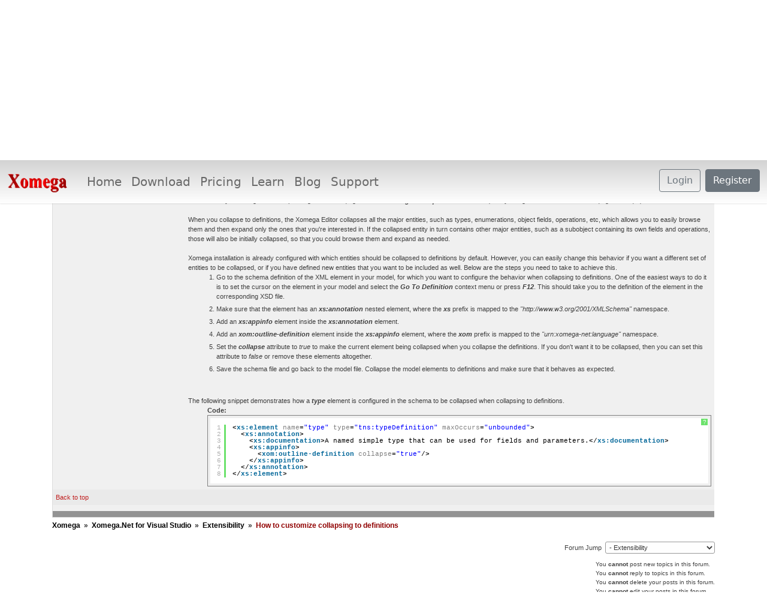

--- FILE ---
content_type: text/html; charset=utf-8
request_url: https://www.xomega.net/Forum/Forum?g=posts&m=95&find=unread
body_size: 17882
content:


<!DOCTYPE html>
<html xmlns="http://www.w3.org/1999/xhtml" class="h-100">
<head><title>
	How to customize collapsing to definitions - Extensibility - Xomega - Xomega.Net Forum
</title><link rel="shortcut icon" href="../images/Xomega.ico" />

  <!-- Google Tag Manager -->
  <script>(function (w, d, s, l, i) {
      w[l] = w[l] || []; w[l].push({
        'gtm.start':
          new Date().getTime(), event: 'gtm.js'
      }); var f = d.getElementsByTagName(s)[0],
        j = d.createElement(s), dl = l != 'dataLayer' ? '&l=' + l : ''; j.async = true; j.src =
          'https://www.googletagmanager.com/gtm.js?id=' + i + dl; f.parentNode.insertBefore(j, f);
    })(window, document, 'script', 'dataLayer', 'GTM-M48HDZN');</script>
  <!-- End Google Tag Manager -->

  <!-- CSS only -->
  <link href="https://cdn.jsdelivr.net/npm/bootstrap@5.1.3/dist/css/bootstrap.min.css" rel="stylesheet" integrity="sha384-1BmE4kWBq78iYhFldvKuhfTAU6auU8tT94WrHftjDbrCEXSU1oBoqyl2QvZ6jIW3" crossorigin="anonymous" /><link href="https://cdn.jsdelivr.net/npm/bootstrap-icons@1.6.1/font/bootstrap-icons.css" rel="stylesheet" />

  <!-- JavaScript Bundle with Popper -->
  <script src="https://cdn.jsdelivr.net/npm/bootstrap@5.1.3/dist/js/bootstrap.bundle.min.js" 
    integrity="sha384-ka7Sk0Gln4gmtz2MlQnikT1wXgYsOg+OMhuP+IlRH9sENBO0LRn5q+8nbTov4+1p" crossorigin="anonymous"></script>
  
  <link rel="Stylesheet" type="text/css" media="screen" href="../css/Xomega.css" />
  <script type="text/javascript" src="/Scripts/util.js"></script>

  <link rel="preconnect" href="https://fonts.googleapis.com" /><link rel="preconnect" href="https://fonts.gstatic.com" crossorigin="" /><link href="https://fonts.googleapis.com/css2?family=Roboto:wght@500&amp;display=swap" rel="stylesheet" />
  <style type="text/css">
.spoilerbox
      {
      margin: 5px;
      padding: 4px;
      background-color: #eeeeee;
      border: solid 1px #808080;
      color: #000000;
      }
.yafnet .userLinkContainer
{
    background: url(resources/icons/user.png) #fff no-repeat 4px 50%;
    border: 1px solid #eee;
    padding: 4px 2px 4px 25px;
    margin: 3px;
    font-size: 80%;
    font-weight: bold;    
    background-color: #fff;
    -webkit-border-radius: 4px;
	-moz-border-radius: 4px;
	border-radius: 4px;	    
}

.yafnet .userLinkContainer:hover
{
    border: 1px solid #ddd;
    background-color: #eee;
}
</style><meta name="description" content="How to customize collapsing to definitions: One of the challenges of working with medium and large XML model files is ability to quickly browse the structure of the model and then drill in to view and edit details of a specific model element. Xomega Editor extends the standard XML editor to support..." /><meta name="keywords" content="ability,achieve,allows,already,altogether,associated,attribute,behaves,behavior,being,below,browse,challenges,change,collapse,collapsed,collapses,collapsing,configure,configured,containing,contains,context,corresponding,ctrl+mo,current,cursor,custom,default,defined,definition,definitions,demonstrates,details,different,drill,easiest,easily,editor,element,elements,entities,entity,enumerations,expand,expected,extends,false,feature,fields" /><script type="text/javascript" src="/Forum/resources/js/jquery-1.5.1.min.js"></script><style type="text/css">#simplemodal-overlay {background-color:#000;}</style><link href="/forum/resources/css/jquery.yafmodaldialog.css" rel="stylesheet" type="text/css" /><link href="/Forum/resources/css/forum.css" rel="stylesheet" type="text/css" /><link href="/Forum/Themes/soclean/theme.css" rel="stylesheet" type="text/css" /><link href="/forum/resources/css/jquery.ceebox.css" rel="stylesheet" type="text/css" /><link href="/forum/resources/css/jquery.syntaxhighligher.css" rel="stylesheet" type="text/css" /></head>
<body class="h-100">
  <!-- Google Tag Manager (noscript) -->
  <noscript><iframe src="https://www.googletagmanager.com/ns.html?id=GTM-M48HDZN"
  height="0" width="0" style="display:none;visibility:hidden"></iframe></noscript>
  <!-- End Google Tag Manager (noscript) -->

  <form method="post" action="./Forum?g=posts&amp;m=95&amp;find=unread" id="aspnetForm" class="h-100">
<div class="aspNetHidden">
<input type="hidden" name="__EVENTTARGET" id="__EVENTTARGET" value="" />
<input type="hidden" name="__EVENTARGUMENT" id="__EVENTARGUMENT" value="" />
<input type="hidden" name="__VIEWSTATE" id="__VIEWSTATE" value="nFmxVigeUXvsXr6bA9C2QbE6VTaeJ946a+GEtKfpGLJcBlUy9BkrJyaQiz17w8y8VeABMETAakxIRQKtqw+at58urjBUvI7bFvH6Sk0UqroH4Q9ww+w97ImgvKcvV2gOpC/XTb6Xjreox6/FHhbiQ6JB0HgeSh3ftAjf/H8g+y5e12J2xJWXKPhTBYjd8fmMHyxyE4nKi83UNSgFcUSQ0O3qHULwCs2wsYIrMueeJmwyP/wnXaJCVYYU2FpvP6cRPF4IK/WbNtgoe80lBTRRqDXTr9NguuiSO7eu/NrZgoHvdbprBrjg9iWMoGKfU+/mwC553yoz7JGGgZKe7OtjFMR5wH2HBCEO5XxGZoPfoFvAdkK9NEwpzP8XXEbPPVBxbZwrJP5GXg0s8bAeQB2r462ldu+XibpFHkauUwEfnmnkynjbiG0zfEH+3/n6s04YPhuoO9vr9UJKPOUliNu4vg691daMyykoiMmKvLjaszVdPei4nj8+IGKZxj2UFRNIPWge6eC/VQs1fycAdWGiLr5kerwGxmD2ZPgbl+V0INCuRhNccs6yKVeNwYyFi+PDENkiaXFb7ty/UfnGtXEfWA/o6deLaDajcznXG9RqrB9iwHimMZTCVjvjpVkqBMlkfDuredBryqv8DKAzz9pg6qB5/mn4UiQeHvr+WQyG2Dp+oO+6dpKJy+angl9pJPo37+fpD2wSph5ChuotH+UOGgbWxFoik6SBWrRuwp3daZN4KVtU65eMad8BhvXZ0nZpRJa6oANUPSwuGiSxOrk6rHRv/GlGj3Y4+SbDmHp9QDaGo/TtDKD5qoWtBPNES4GZAcDkmx3Hdy5KYClbXTv/UTISdf8F6X8uA/kEAzmVOupwkLlgmNpgFU+AY1UjKeoQfGr4FRNtdZedsMZr/Te1PWmbNh2g7QM5K0iqHZgTKCRHAelc2aDhIhIyctzcYe//E59zKXhHHuBUUw8iCwRZ27oh+GFe2HpkHi3Ldq2wvCg8c0UbX/FG6/55swkiS56qDHc2HIoM4mIt97LYIvv0tpK9wIwFgCoQqt+JMhvO8krskMMQGwCiq7795gM/T14x56vNXGqkZRbnbBguf5ff6IPnfCxNMtPia62qJDQuui2FHyJwPq09GtnZQ1MoXBPhbY+dw6u5caHTiJCzJceA2qv2J2Pw797uPDlySHZmldNrk0kujnnaC793X5gyUvkjnZWlcVCehbZIn0dzSnHf6RsnBET9258zmNBYaJXWAXjyL5zdvEyPZSOjs+62bLdmhtR/f6GDvaXbatgl7Z6klAQ7JOSeXVln1ypiddhox46FtSAemfx174BYFgWBvQ6niJXuhwajk8AiXtaqEkKItLfSyIG88dfdsyVx7qGzjT46Y1erCg3slG/rCpXbpYweR9BjabKr/iWtqrsKGRuPyW7gW5sCfdge9OU83KReKZyLPKiiq3DSCJjVe/2xajRTFufDaCRJdYVPpYj9s472YBrdRiEks0kDdBL2VCVGIej2IKuDzxpFXyQbzYqgNNA5ULl8CKsiU+Z3juH910lhoZw/gQHtOXj68/iIfohKep8mNrUcJmLobOhPk0tySKUHSyUyluZUEitCi1ppDWJDJ0polyIhYs7Ej3iNs1/IgyLOMgGgSbTO87C8sMaHacpKUKaVY61aDsFPtDU/aB8nYSzp8K1fHHO1DGs+wRIJ2MiONWLVxxIBaf8VufPubGR0ZiZWsApiEzz2Zhc+2FEES3oQxiACbqyjFivbOET3gDHaQ4F+44pQUEg/xiksH7xo9qGO3sa8TNx6KzmFuMQ5PmYxx6kYyLFxpsIPc++eJLMw77nw0jvKWd+cv2Zrav3eDLsWJ8pcj2GU9zxHe9vXvCdPhTNfJQ9y2OYDngBnik3V3XsTC7l7mf5SKF/ofPQmtKgciSAHehpSxlzPn/dXpU86bizGza2hOzu9moD+ESQTma6/bi8pEAmiWqJXqvBZfCE9W9mpmc9B1G13xE2EOJxdJPX7oC0G+eahjoEQ5i5uxJWMa6mH/bNzx3GeJ5shVoXtV3pTQELL7Up/E+vDvyn7/1LtznkmaLF3BKueeApJ8zZMSZce9n2lRAnXqDmc/gW5hUlfGY6Q0CU/TXzp+x/mQaOMc+liL7upPns5ceqPh8cmNOav/uyn54cML0j5G6G2E5se5FSi+d+OBZD4lm6BYGHdRS7W5HVdre/v90q/F91RP0/UAw3dIX3lXaHDiyPH/+GRtahzafVXOt4F0Sbq0879ad8xnJ3g7T4UkV2Q8NUsbfXa2RBYEW5vQ02stmro3vsFatTETlB/zCDDpBUdwiUZcYXQvh0eBO58rriJNXbljup2ywolb0EYP7oBAS/0usVCDcMGjbHcD+qT12lWbI5aIREQPNND2lUYbZGgHtiqYoIFxs7PlY4blqKgZzrNNzGc0bLLP/eWMts0KpCfnkwXJA+9ufHzlImXR10fRDsqAePE6+5t89YGkwsYmee8boI8cTmybKb+F8gUfrzW1u6dwL8CaOkDg7TTUD/SFSMMWWlgKunOfvORo/Ono4HM9Fj88n3QWM2LwWaOMRA+cfbJ+Aa/67G6s6BgkdhgLErZf96SQLu0coW8Lna5/trpXMtD8a7p7g7QWm66wUFADGoeeIqXVlIhpz1RemEnpnE1SeletK29T/fn58jkXTPB3jj96XgcuNlxglQtjgX9IuBb8JkTG6xzhSNmbTcKf38lAKOzJwAFbNRUnwmyqynIUx3B5otwFLyjcgSdylGHKAR/+wTp5C2Z2TQAIxbLUqzhSYLGvRWHGqTldHVVKkY95owKe1o5fOjVSvbJOurZV09ZpY4tb0DdTJQfV51f08ZRmoRgGws5gjz5RauCTNHegC8kXgMEM1+NVZj4Awt8JifhcEU1BriOnw6KPY2IMH8RN7+Hb/l+Ers3TzoqfYN7nlJCN11hjgSwgH8yhc9QzBPazSdCgPvgjpiB+RS7n6Pwn3DfEtx9RkByBgiI88lHDGHS9MQk2dD9ZKsKxQ4lKcV4mwoH8zUhuoSHSRqH8YNbbfWAVitwMY7tGp208G6Nsj64PW2du86YSNv/[base64]/l23EXFzv1en/LFpKmzJ+gme5PFerchjhAoT7+muTs4y/qhg/PjMboYbKdBw8jsoACGClSMAERJDP04lU7UN+7RVmKfjb1yWtN/JuQbTXt9AoZL8TLiQYXj9sxQPTx8DSU4QPtH1OBTbGiLsnt9pPdbcZCr2lIbyVPs6nekYQjfe8IeBgHERfU2CbEeu4lKYH8TuXkWr6u/[base64]/MV8eNG2HGT/EmZ1V/jfp1cgR+4G9a2NcIhEcalS09S6p130xmlc1DMAeeyA8tXvUjPxKhmZHs/coHuiBQ1CH8qcVTKwTQfHBKwxxFcmJSMug2fuSzz4S0gD119hii84MfUSaIjbErRYdgwnh7Xh5SKLBehtftS6xs2jmFwmqkpZJR6TBChOlf0TlY1E4Pnzt6LLzRqLbERMwk7Q34x/z4R8FQa11h7XYF7XH6BWIxKf9OopmWsHVCcTHUd9bVGdzuLl4hHlxBN2IE9mD9m+BGCKb/KcuizScSnE6KH2gPTrJhLh+GD2Jhl3EfGRPjlzrLm6saotRCTMkdnNTn2AZ6UgexRa1PdNPG5ydMBFEmdwJN2rCx7lNw48Rs37Ac3eJMcyGYqn2W0+/UPpLxlRHb964eaSS8aEOqc3nDw/Or8jmVqw33w8rkfZWYNur91wUwkkqZPPlNbFXUIFYbVfJ+cuTSXUijfSvNEU5XjE/sHHcf94FEQHpROk5fu/daTnDlfOOMPH1BJ73JesDCkYTfV7xx6Yh4svf93aQpsiqCD8p7swgD5Zkz0pRgTla42OeFPrYPwRfh4VNviNABsvXp6uIySnJzwKLShhKTyjWv/x77lPY0kVOE+EFzoXl1WmyHWxoiPlB6YU9rgGCarUMUxueA8FUpdHqVcLBR4bvdX2kea2rKXC7gtZUpNoRdb+TREOSqJ1l6QhHFfd19wzmuJJgipENzptdLFKaLYNBhUsLOt6ZHlJ1INDQYxGJ8czsYyk7l4uhRLwmQNumgz/kvcS1IT9rG4U9m2gjPdJX6TnYhUFQu+SZiqcRs2997yr7zW9qH7n1rYmBWWoQk/F2R32v8j3Kspvw6sDDsRGIc3NV5XkriqkRFDzjBx4pGwyuiQMOEu6HM4dQpA1GMt+E7SnP1YiCS/a/htTNkdDmWMv5OAdVrDxE3fURxjn/4tP3oHqX/mMtfvkbZQzOEOu0RuAQT/V0orDjojuPUREHFukgbbMOTASyigGGd8ozJVyT2oymjs080i5rejrcq36Z0RNkqYxcsgETKbVItlFAcQDKOLW5m28TD5GV66V1BExCGgpxZegEgB+e22SYOChwA9Ou81YammkuOBxxuCGtfWCM5ZIIPzCzrrXnU6b5JnTm2kKNZ2Iw91yomXBjm/pavG8XPt41sYhxT510zAzSXRoC1q25OdVlsUep1+9UeJ73W85h7hHVkAC5EYcjS9zR5sKOXbkV9GMBpNKBZSKUuNkfZ/xdSpI/MmPOq7Po1k/XdTKPlu04rip6hi+HkJUJkOAk8BE3Kwa6k03gWpuit9j2GGGH6L4IuIA8S5Q7YlVZHmwlJF6ehhZAxNOg2tOQ0S07VyqxQ=" />
</div>

<script type="text/javascript">
//<![CDATA[
var theForm = document.forms['aspnetForm'];
if (!theForm) {
    theForm = document.aspnetForm;
}
function __doPostBack(eventTarget, eventArgument) {
    if (!theForm.onsubmit || (theForm.onsubmit() != false)) {
        theForm.__EVENTTARGET.value = eventTarget;
        theForm.__EVENTARGUMENT.value = eventArgument;
        theForm.submit();
    }
}
//]]>
</script>


<script src="/WebResource.axd?d=pynGkmcFUV13He1Qd6_TZP7uQgziNNK2BesOO_x8GcnML2UNSTDvjI8OAyUMVTuU-sJd-sUd8xmcrdD7EV6CYg2&amp;t=638285921964787378" type="text/javascript"></script>


<script src="/Forum/resources/js/yaf.js" type="text/javascript"></script>
<script type="text/javascript">
//<![CDATA[

function toggleSpoiler(btn, elid)
      {
      var el = document.getElementById(elid);
      if (el == null)
      return;
      if (el.style.display == '')
      {
      el.style.display = 'none';
      btn.value='Show Spoiler';
      }
      else
      {
      el.style.display = '';
      btn.value='Hide Spoiler';
      }
      }

jQuery.fn.getBox = function() {
  return {
    left: $(this).offset().left,
    top: $(this).offset().top,
    width: $(this).outerWidth(),
    height: $(this).outerHeight()
  };
};

var gotoForumSuppressClick = false;

openGotoPageClick = function(e) {
  return false;
};

openGotoPageForm = function(id) {
var labelBox = jQuery('#' + id).getBox();
var modalBox = jQuery('#ctl00_ctl00_main_main_forum_ctl03_Pager_GotoPageForm').getBox();
var gotoForm = jQuery('#ctl00_ctl00_main_main_forum_ctl03_Pager_GotoPageForm');

gotoForm.css({position:'absolute',zindex:999,top:labelBox.top+labelBox.height,left:labelBox.left});
gotoForm.fadeIn( 'slow', function() {
	jQuery('#ctl00_ctl00_main_main_forum_ctl03_Pager_GotoPageForm').bind('click', openGotoPageClick);  
	jQuery(document).bind('click', function(e) {
		jQuery('#ctl00_ctl00_main_main_forum_ctl03_Pager_GotoPageForm').hide();
		var fn = arguments.callee;
		jQuery(document).unbind('click', fn);
		jQuery('#ctl00_ctl00_main_main_forum_ctl03_Pager_GotoPageForm').unbind('click', openGotoPageClick);
	});
  jQuery('#ctl00_ctl00_main_main_forum_ctl03_Pager_GotoPageForm_GotoTextBox').focus();
});
};
//]]>
</script>

<script src="/Forum/resources/js/jquery.yafmodaldialog.js" type="text/javascript"></script>
<script type="text/javascript">
//<![CDATA[
function ShowPopupDialogNotificationctl00_ctl00_main_main_forum_YafForumPageErrorPopup1(newErrorStr) {
  if (newErrorStr != null && newErrorStr != "" && jQuery('#ctl00_ctl00_main_main_forum_YafPopupErrorMessageInner') != null) {
    jQuery('#ctl00_ctl00_main_main_forum_YafPopupErrorMessageInner').html(newErrorStr);
    jQuery().YafModalDialog.Show({Dialog : '#ctl00_ctl00_main_main_forum_YafForumPageErrorPopup1',ImagePath : '/Forum/resources/images/'});
  }
}//]]>
</script>

<script src="/Forum/resources/js/jquery.timeago.js" type="text/javascript"></script>
<script type="text/javascript">
//<![CDATA[

function toggleMessage(divId)
{
  jQuery('#' + divId).toggle();
}
//]]>
</script>

<script src="/Forum/resources/js/jquery.pagemethod.js" type="text/javascript"></script>
<script src="/Forum/resources/js/jquery.ceebox-min.js" type="text/javascript"></script>
<script type="text/javascript">
//<![CDATA[
jQuery(document).ready(function() { 
					jQuery('.ceebox').ceebox({titles:true});
			});//]]>
</script>

<script src="/Forum/resources/js/jquery.syntaxhighligher.js" type="text/javascript"></script>
<script type="text/javascript">
//<![CDATA[

  function yaf_SmartScroller_GetCoords()
  {
    var scrollX, scrollY;
    if (document.all)
    {
      if (!document.documentElement.scrollLeft)
        scrollX = document.body.scrollLeft;
      else
        scrollX = document.documentElement.scrollLeft;

      if (!document.documentElement.scrollTop)
        scrollY = document.body.scrollTop;
      else
        scrollY = document.documentElement.scrollTop;
    }
    else
    {
      scrollX = window.pageXOffset;
      scrollY = window.pageYOffset;
    }
	  jQuery('#ctl00_ctl00_main_main_forum_ctl03_scrollLeft').val( scrollX );
		jQuery('#ctl00_ctl00_main_main_forum_ctl03_scrollTop').val( scrollY );
  }

  function yaf_SmartScroller_Scroll()
  {
		var x = jQuery('#ctl00_ctl00_main_main_forum_ctl03_scrollLeft').val();
		var y = jQuery('#ctl00_ctl00_main_main_forum_ctl03_scrollTop').val();
		if (x || y) window.scrollTo(x,y);
  }

	function yaf_SmartScroller_Reset()
	{
	  jQuery('#ctl00_ctl00_main_main_forum_ctl03_scrollLeft').val( 0 );
		jQuery('#ctl00_ctl00_main_main_forum_ctl03_scrollTop').val( 0 );	
		// force change...
		window.scrollTo(0,0);
	}

	jQuery(window).bind('scroll', yaf_SmartScroller_GetCoords);
	jQuery(window).bind('click', yaf_SmartScroller_GetCoords);
	jQuery(window).bind('keypress', yaf_SmartScroller_GetCoords);
	jQuery(document).ready(yaf_SmartScroller_Scroll);
//]]>
</script>

<script src="/ScriptResource.axd?d=D9drwtSJ4hBA6O8UhT6CQh9Kg5zlFXytXVncJh30Cb-3iWep59S4FffYv8wOCCG_tOTnkETTHir5cg-Az9RuFNU9rbxacv82uJGk7nGzPNLwKjcHy2rxaS4t6YFjsle_7RJp78RE571HAzEZTnxojkAkBJynFOa0ktBng4gtxsA1&amp;t=13798092" type="text/javascript"></script>
<script type="text/javascript">
//<![CDATA[
if (typeof(Sys) === 'undefined') throw new Error('ASP.NET Ajax client-side framework failed to load.');
//]]>
</script>

<script src="/ScriptResource.axd?d=JnUc-DEDOM5KzzVKtsL1tSXCZPToG8DHqM5QSybKSKTHt2oaTad88eKZp8pTxeIoOi_b70R7434JT0Q7Xy32rMysQk1bqkJiZJ3Eo901avjeItlneNpzmR9hf9yDTp9zw8S7pmWRjVUd50u3dxEr9KOWBXKCaRCForQQ97uZnt198B-ttZaiaYHzqcHi--mZ0&amp;t=13798092" type="text/javascript"></script>
<div class="aspNetHidden">

	<input type="hidden" name="__VIEWSTATEGENERATOR" id="__VIEWSTATEGENERATOR" value="32D01D6E" />
	<input type="hidden" name="__EVENTVALIDATION" id="__EVENTVALIDATION" value="TyLTmGdCK0VmMIX2RtNEMOtK+PH3h3+DbqVbqMtxSGpYex8F+xyWoXN94xSIJYmaXeYzSmt/G3y1YEgltzzHOY3hN0KJ7/AF757T9O65TGaPtJZdJTKi1dhOxLE5lHn0gNOGzbLFLdywGYn+y6PcjhbhBF4hPSSfGvTiwFQY1aqmELy10ZJdmwOD/XWbNVwb4+Ywgnr65uPAD/OQIxdGXA==" />
</div>
    <div class="d-flex flex-column h-100">
      <header class="fixed-top">
      <nav class="navbar navbar-expand-lg navbar-light" style="background-image: linear-gradient(lightGray, white); box-shadow: 0 1px 2px 0 rgba(0, 0, 0, 0.1)">
        <div class="container-fluid">
          <a href="../" id="ctl00_ctl00_A1" class="navbar-brand">
            <img src="../images/Logo_Xomega.png" style="border-style:None;height:32px;margin-right: 8px" /></a>
          <button class="navbar-toggler" type="button" data-bs-toggle="collapse" data-bs-target="#navbarSupportedContent"
            aria-controls="navbarSupportedContent" aria-expanded="false" aria-label="Toggle navigation">
            <span class="navbar-toggler-icon"></span>
          </button>
          <div class="collapse navbar-collapse fs-5" id="navbarSupportedContent">
            <ul class="navbar-nav me-3 me-auto">
              <li class="nav-item col-6 col-md-auto">
                <a href="../" id="ctl00_ctl00_navHome" class="nav-link">Home</a>
              </li>
              <li class="nav-item col-6 col-md-auto">
                <a href="../product/download" id="ctl00_ctl00_navDownload" class="nav-link">Download</a>
              </li>
              <li class="nav-item col-6 col-md-auto">
                <a href="../product/pricing" id="ctl00_ctl00_navOrder" class="nav-link">Pricing</a>
              </li>
              <li class="nav-item col-6 col-md-auto">
                <a href="../docs" id="ctl00_ctl00_navDocs" class="nav-link">Learn</a>
              </li>
              <li class="nav-item col-6 col-md-auto">
                <a href="../docs/blog" id="ctl00_ctl00_navBlog" class="nav-link">Blog</a>
              </li>
              <li class="nav-item col-6 col-md-auto">
                <a href="../about/contactus" id="ctl00_ctl00_navContact" class="nav-link">Support</a>
              </li>
            </ul>
            
                <a id="ctl00_ctl00_HeadLoginView_lnkSignIn" class="btn btn-outline-secondary me-2 mb-1" href="/account/login?ReturnUrl=%2fForum%2fForum%3fg%3dposts%26m%3d95%26find%3dunread">Login</a>
                <a id="ctl00_ctl00_HeadLoginView_lnkRegister" class="btn btn-secondary mb-1" href="/account/register?ReturnUrl=%2fForum%2fForum%3fg%3dposts%26m%3d95%26find%3dunread">Register</a>
              
          </div>
        </div>
      </nav>
      </header>
      
  <main style="padding-top: 72px" class="d-flex flex-fill">
    
  <div class="container">
    
<div class="yafnet" id="ctl00_ctl00_main_main_forum"><div id="yafpage_posts">
<div id="yafheader">
    <div id="ctl00_ctl00_main_main_forum_ctl01_GuestUserMessage" class="guestUser">
	
       <span id="ctl00_ctl00_main_main_forum_ctl01_GuestMessage">Welcome Guest! To enable all features please </span>
    <a title="Login" href="/Forum/Forum.aspx?g=login&amp;amp;ReturnUrl=%2fForum%2fForum%3fg%3dposts%2526m%3d95%2526find%3dunread">Login</a><span>&nbsp;or&nbsp;</span><a href="/Forum/Forum.aspx?g=rules">Register</a><span>.</span>
</div>
   
    <div class="outerMenuContainer">
        
        
        <div class="menuContainer">
            <ul class="menuList">
                <li class="menuGeneral"><a title="Forum" href="/Forum/Forum.aspx?g=forum" target="_top">Forum</a></li><li class="menuGeneral"><a title="Active Topics" href="/Forum/Forum.aspx?g=mytopics" target="_top">Active Topics</a></li><li class="menuGeneral"><a title="Search" href="/Forum/Forum.aspx?g=search" target="_top">Search</a></li><li class="menuAccount"><a title="Login" rel="nofollow" href="/Forum/Forum.aspx?g=login&amp;amp;ReturnUrl=%2fForum%2fForum%3fg%3dposts%2526m%3d95%2526find%3dunread" target="_top">Login</a></li><li class="menuGeneral"><a title="Register" rel="nofollow" href="/Forum/Forum.aspx?g=rules" target="_top">Register</a></li>
            </ul>
            
            
        </div>
    </div>
    <div id="yafheaderEnd">
    </div>
</div>
<script type="text/javascript">
//<![CDATA[
Sys.WebForms.PageRequestManager._initialize('ctl00$ctl00$main$main$forum$YafScriptManager', 'aspnetForm', ['tctl00$ctl00$main$main$forum$ctl03$PopupMenuUpdatePanel',''], [], [], 90, 'ctl00$ctl00');
//]]>
</script>
<div id="ctl00_ctl00_main_main_forum_YafForumPageErrorPopup1" class="MessageBox">
<div class="modalHeader"><h3>Notification</h3></div><div style="float:left"><img src="/Forum/resources/icons/InfoBig.png" alt="Icon" style="padding:5px" /></div><div id="ctl00_ctl00_main_main_forum_YafPopupErrorMessageOuter" class="modalOuter"><span id="ctl00_ctl00_main_main_forum_YafPopupErrorMessageInner" class="modalInner">Error</span></div><hr /><div id="ctl00_ctl00_main_main_forum_YafModalFooter" class="modalFooter"><a id="ctl00_ctl00_main_main_forum_634edffd-a7db-4690-8b49-991425a9343a" class="StandardButton" onclick="jQuery(this).YafModalDialog.Close({ Dialog: &#39;#ctl00_ctl00_main_main_forum_YafForumPageErrorPopup1&#39; });" href="#">OK</a></div></div><div id="ctl00_ctl00_main_main_forum_ctl02_YafForumPageErrorPopup" class="MessageBox" style="display:none">
	
    <div class="modalHeader">
        <h3><span id="ctl00_ctl00_main_main_forum_ctl02_Header"></span></h3>
    </div>
    <div id="YafPopupErrorMessageOuter" class="modalOuter">
        <div style="float:left;">
            
        </div>
        <div id="YafPopupErrorMessageInner" class="modalInner">
            
        </div>
    </div>
    <div class="clear"></div>
    <hr />
    <div class="modalFooter">
        <input type="submit" name="ctl00$ctl00$main$main$forum$ctl02$OkButton" value="Ok" id="ctl00_ctl00_main_main_forum_ctl02_OkButton" class="StandardButtton" />
        
    </div>

</div><div id="ctl00_ctl00_main_main_forum_ctl03_PageLinks" class="yafPageLink">
<a href="/Forum/Forum.aspx?g=forum">Xomega</a>
<span class="linkSeperator">&nbsp;&#187;&nbsp;</span>
<a href="/Forum/Forum.aspx?g=forum&amp;c=2">Xomega.Net for Visual Studio</a>
<span class="linkSeperator">&nbsp;&#187;&nbsp;</span>
<a href="/Forum/Forum.aspx?g=topics&amp;f=8">Extensibility</a>
<span class="linkSeperator">&nbsp;&#187;&nbsp;</span>
<span class="currentPageLink">How to customize collapsing to definitions</span>
</div>


<a id="top"  name="top"></a>
<table class="command" width="100%">
    <tr>
        <td align="left">
            
        </td>
        <td>
            <span id="dvFavorite1">
                
            </span>        
            
            
            
            
            
            
        </td>
    </tr>
</table>
<table class="content postHeader" width="100%">
    <tr class="postTitle">
        <td class="header1">
            <div class="leftItem">
                <span id="ctl00_ctl00_main_main_forum_ctl03_TopicTitle">How to customize collapsing to definitions</span>
            </div>
            <div class="rightItem">
                <a id="ctl00_ctl00_main_main_forum_ctl03_OptionsLink" class="PopMenuLink" onclick="yaf_popit(&#39;ctl00_ctl00_main_main_forum_ctl03_OptionsMenu&#39;)" onmouseover="yaf_mouseover(&#39;ctl00_ctl00_main_main_forum_ctl03_OptionsMenu&#39;)">Options</a>
                <a id="ctl00_ctl00_main_main_forum_ctl03_ViewLink" class="PopMenuLink" onclick="yaf_popit(&#39;ctl00_ctl00_main_main_forum_ctl03_ViewMenu&#39;)" onmouseover="yaf_mouseover(&#39;ctl00_ctl00_main_main_forum_ctl03_ViewMenu&#39;)">View</a>
            </div>
        </td>
    </tr>
    <tr class="header2">
        <td class="header2links">
            <a id="ctl00_ctl00_main_main_forum_ctl03_PrevTopic" class="PrevTopicLink" href="javascript:__doPostBack(&#39;ctl00$ctl00$main$main$forum$ctl03$PrevTopic&#39;,&#39;&#39;)">Previous Topic</a>
            <a id="ctl00_ctl00_main_main_forum_ctl03_NextTopic" class="NextTopicLink" href="javascript:__doPostBack(&#39;ctl00$ctl00$main$main$forum$ctl03$NextTopic&#39;,&#39;&#39;)">Next Topic</a>
            
        </td>
    </tr>
</table>

        <table class="content postContainer" width="100%">
            
            
<tr class="postheader">		
    
    <td id="ctl00_ctl00_main_main_forum_ctl03_MessageList_ctl00_DisplayPost1_NameCell" width="140" class="postUser" colspan="2">
        <a name="post95" /><b>						
            <a title="View profile" id="ctl00_ctl00_main_main_forum_ctl03_MessageList_ctl00_DisplayPost1_UserProfileLink" onclick="yaf_popit('ctl00_ctl00_main_main_forum_ctl03_MessageList_ctl00_DisplayPost1_PopMenu1')" onmouseover="yaf_mouseover('ctl00_ctl00_main_main_forum_ctl03_MessageList_ctl00_DisplayPost1_PopMenu1')" class="UserPopMenuLink">xomega</a>
            
            
        </b>
        <div class="Irkoo" style="float:right">
            
        </div>
    </td>

    <td width="80%" class="postPosted" colspan='2'>
        <div class="leftItem postedLeft">        
            <strong><a href='/Forum/Forum.aspx?g=posts&amp;m=95#post95'>
                #1</a>
                Posted
                :</strong>
            <abbr class="timeago" title="2012-10-31T04:19:57Z">Tuesday, October 30, 2012 6:19:57 PM(UTC)</abbr>

            </div>
        <div class="rightItem postedRight">
            <span id="dvThankBox95">
                
            </span>        
            
            
            
            
            
            
        </div>
                
    </td>
</tr>
<tr class="post">
    <td valign="top" height="100" class="UserBox" colspan='2'>
        <div class="yafUserBox" id="ctl00_ctl00_main_main_forum_ctl03_MessageList_ctl00_DisplayPost1_UserBox1">
<div class="section"><a href="/Forum/Forum.aspx?g=profile&u=2" title="xomega"><img class="avatarimage" src="/Forum/resource.ashx?u=2" alt="xomega" /></a></div><br clear="all" /><br /><br/ >
</div>

    </td>
    <td valign="top" class="message">
        <div class="postdiv">
            <div id="ctl00_ctl00_main_main_forum_ctl03_MessageList_ctl00_DisplayPost1_panMessage">
	      
                <div id="ctl00_ctl00_main_main_forum_ctl03_MessageList_ctl00_DisplayPost1_MessagePost1">One of the challenges of working with medium and large XML model files is ability to quickly browse the structure of the model and then drill in to view and edit details of a specific model element. Xomega Editor extends the standard XML editor to support this through custom outlining and a standard Visual Studio feature of Collapsing to Definitions, which you can invoke by selecting the corresponding menu item (e.g. <em><b>Edit &gt; Outlining &gt; Collapse to Definitions</b></em>) or by using the associated shortcut (e.g. <em><b>Ctrl+M,O</b></em>).<br /><br />When you collapse to definitions, the Xomega Editor collapses all the major entities, such as types, enumerations, object fields, operations, etc, which allows you to easily browse them and then expand only the ones that you&#39;re interested in. If the collapsed entity in turn contains other major entities, such as a subobject containing its own fields and operations, those will also be initially collapsed, so that you could browse them and expand as needed.<br /><br />Xomega installation is already configured with which entities should be collapsed to definitions by default. However, you can easily change this behavior if you want a different set of entities to be collapsed, or if you have defined new entities that you want to be included as well. Below are the steps you need to take to achieve this.<br /><ol><li>Go to the schema definition of the XML element in your model, for which you want to configure the behavior when collapsing to definitions. One of the easiest ways to do it is to set the cursor on the element in your model and select the <em><b>Go To Definition</b></em> context menu or press <em><b>F12</b></em>. This should take you to the definition of the element in the corresponding XSD file.<br /><li>Make sure that the element has an <em><b>xs:annotation</b></em> nested element, where the <em><b>xs</b></em> prefix is mapped to the <em>&quot;http://www.w3.org/2001/XMLSchema&quot;</em> namespace.<br /><li>Add an <em><b>xs:appinfo</b></em> element inside the <em><b>xs:annotation</b></em> element.<br /><li>Add an <em><b>xom:outline-definition</b></em> element inside the <em><b>xs:appinfo</b></em> element, where the <em><b>xom</b></em> prefix is mapped to the <em>&quot;urn:xomega-net:language&quot;</em> namespace.<br /><li>Set the <em><b>collapse</b></em> attribute to <em>true</em> to make the current element being collapsed when you collapse the definitions. If you don&#39;t want it to be collapsed, then you can set this attribute to <em>false</em> or remove these elements altogether.<br /><li>Save the schema file and go back to the model file. Collapse the model elements to definitions and make sure that it behaves as expected.</ol><br />The following snippet demonstrates how a <em><b>type</b></em> element is configured in the schema to be collapsed when collapsing to definitions.<br /><div class="code"><strong>Code:</strong><div class="innercode"><pre class="brush:xml;">
&lt;xs:element name=&quot;type&quot; type=&quot;tns:typeDefinition&quot; maxOccurs=&quot;unbounded&quot;&gt;
  &lt;xs:annotation&gt;
    &lt;xs:documentation&gt;A named simple type that can be used for fields and parameters.&lt;/xs:documentation&gt;
    &lt;xs:appinfo&gt;
      &lt;xom:outline-definition collapse=&quot;true&quot;/&gt;
    &lt;/xs:appinfo&gt;
  &lt;/xs:annotation&gt;
&lt;/xs:element&gt;</pre>
</div></div></div>
            
</div>            
        </div>
    </td>
</tr>
<tr class="postfooter">
    <td class="small postTop" colspan='2'>
        <a href="javascript:scroll(0,0)">
            Back to top
        </a>
    </td>
		<td class="postfooter postInfoBottom">
			
<div class="displayPostFooter">
	<div class="leftItem postInfoLeft">
		
		
		
		
		
		
		
		
		
			
		
	</div>
	<div class="rightItem postInfoRight">			
						
		
		
		
		 		
	</div>
</div>

		</td>
</tr>
<tr class="post">
    <td style="padding: 5px;" colspan="2" valign="top">
        <div style="font-weight: bold;" id="dvThanksInfo95">
            </div>
    </td>
    <td class="message" style="padding: 5px;" valign="top">
        <div id="dvThanks95">
            
        </div>
    </td>
</tr>
<tr class="postsep">
    <td colspan="3">
        <div class="yafpopupmenu" id="ctl00_ctl00_main_main_forum_ctl03_MessageList_ctl00_DisplayPost1_PopMenu1" style="position:absolute;z-index:100;left:0;top:0;display:none;"><ul><li class="popupitem" onmouseover="mouseHover(this,true)" onmouseout="mouseHover(this,false)" onclick="javascript:__doPostBack('ctl00$ctl00$main$main$forum$ctl03$MessageList$ctl00$DisplayPost1$PopMenu1','userprofile')" style="white-space:nowrap">User Profile</li><li class="popupitem" onmouseover="mouseHover(this,true)" onmouseout="mouseHover(this,false)" onclick="javascript:__doPostBack('ctl00$ctl00$main$main$forum$ctl03$MessageList$ctl00$DisplayPost1$PopMenu1','lastposts')" style="white-space:nowrap">View All Posts by User</li><li class="popupitem" onmouseover="mouseHover(this,true)" onmouseout="mouseHover(this,false)" onclick="javascript:__doPostBack('ctl00$ctl00$main$main$forum$ctl03$MessageList$ctl00$DisplayPost1$PopMenu1','viewthanks')" style="white-space:nowrap">View Thanks</li></ul></div>

    </td>
</tr>

            
        </table>
    

                           
<table class="content postForumUsers" width="100%">
    
</table>
<table cellpadding="0" cellspacing="0" class="command" width="100%">
    <tr>
        <td align="left">
            
        </td>
        <td>
            <span id="dvFavorite2">
                
            </span>        
            
            
            
            
            
            
        </td>
    </tr>
</table>
<div id="ctl00_ctl00_main_main_forum_ctl03_PageLinksBottom" class="yafPageLink">
<a href="/Forum/Forum.aspx?g=forum">Xomega</a>
<span class="linkSeperator">&nbsp;&#187;&nbsp;</span>
<a href="/Forum/Forum.aspx?g=forum&amp;c=2">Xomega.Net for Visual Studio</a>
<span class="linkSeperator">&nbsp;&#187;&nbsp;</span>
<a href="/Forum/Forum.aspx?g=topics&amp;f=8">Extensibility</a>
<span class="linkSeperator">&nbsp;&#187;&nbsp;</span>
<span class="currentPageLink">How to customize collapsing to definitions</span>
</div>


    <div id="DivForumJump">
        Forum Jump
        &nbsp;<select name="ctl00$ctl00$main$main$forum$ctl03$ForumJump1" onchange="javascript:__doPostBack('ctl00$ctl00$main$main$forum$ctl03$ForumJump1','ForumJump1')" id="ctl00_ctl00_main_main_forum_ctl03_ForumJump1">
<option value="-1">General</option>
<option value="1"> - Release Announcements</option>
<option value="2"> - Feature Requests</option>
<option value="3"> - Modeling and Code Generation</option>
<option value="20"> - Miscellaneous</option>
<option value="-3">Xomega Generators</option>
<option value="9"> - Data Layer</option>
<option value="11"> - Service Layer</option>
<option value="12"> - Presentation Layer</option>
<option value="13"> --- ASP.NET</option>
<option value="14"> --- WPF</option>
<option value="15"> --- SPA</option>
<option value="16"> - Static Data</option>
<option value="17"> - Model Enhancements</option>
<option value="25"> - Documentation</option>
<option value="-4">Xomega Framework</option>
<option value="21"> - Presentation Layer</option>
<option value="24"> --- ASP.NET</option>
<option value="23"> --- WPF</option>
<option value="22"> --- SPA</option>
<option value="18"> - Static Data</option>
<option value="19"> - Samples</option>
<option value="-2">Xomega.Net for Visual Studio</option>
<option value="4"> - Xomega Modeling</option>
<option value="5"> - Model Validations</option>
<option value="6"> - Xomega Project</option>
<option value="7"> - Xomega Editor</option>
<option selected="selected" value="8"> - Extensibility</option>
</select>

    </div>

<div id="DivPageAccess" class="smallfont">
    You <b>cannot</b> post new topics in this forum.
<br />
You <b>cannot</b> reply to topics in this forum.
<br />
You <b>cannot</b> delete your posts in this forum.
<br />
You <b>cannot</b> edit your posts in this forum.
<br />
You <b>cannot</b> create polls in this forum.
<br />
You <b>cannot</b> vote in polls in this forum.
<br />

</div>
<div id="DivSmartScroller">
    <input name="ctl00$ctl00$main$main$forum$ctl03$scrollLeft" type="hidden" id="ctl00_ctl00_main_main_forum_ctl03_scrollLeft" /><input name="ctl00$ctl00$main$main$forum$ctl03$scrollTop" type="hidden" id="ctl00_ctl00_main_main_forum_ctl03_scrollTop" />
</div>
<div id="ctl00_ctl00_main_main_forum_ctl03_PopupMenuUpdatePanel">
	
        <div class="yafpopupmenu" id="ctl00_ctl00_main_main_forum_ctl03_OptionsMenu" style="position:absolute;z-index:100;left:0;top:0;display:none;"><ul><li class="popupitem" onmouseover="mouseHover(this,true)" onmouseout="mouseHover(this,false)" onclick="javascript:__doPostBack('ctl00$ctl00$main$main$forum$ctl03$OptionsMenu','watch')" style="white-space:nowrap">Watch this topic</li><li class="popupitem" onmouseover="mouseHover(this,true)" onmouseout="mouseHover(this,false)" onclick="javascript:__doPostBack('ctl00$ctl00$main$main$forum$ctl03$OptionsMenu','email')" style="white-space:nowrap">Email this topic</li><li class="popupitem" onmouseover="mouseHover(this,true)" onmouseout="mouseHover(this,false)" onclick="javascript:__doPostBack('ctl00$ctl00$main$main$forum$ctl03$OptionsMenu','print')" style="white-space:nowrap">Print this topic</li></ul></div>
	
        
    
</div>
<div class="yafpopupmenu" id="ctl00_ctl00_main_main_forum_ctl03_ViewMenu" style="position:absolute;z-index:100;left:0;top:0;display:none;"><ul><li class="popupitem" onmouseover="mouseHover(this,true)" onmouseout="mouseHover(this,false)" onclick="javascript:__doPostBack('ctl00$ctl00$main$main$forum$ctl03$ViewMenu','normal')" style="white-space:nowrap">&#187; Normal</li><li class="popupitem" onmouseover="mouseHover(this,true)" onmouseout="mouseHover(this,false)" onclick="javascript:__doPostBack('ctl00$ctl00$main$main$forum$ctl03$ViewMenu','threaded')" style="white-space:nowrap">Threaded</li></ul></div>

<br /><div class="content" style="text-align:right;font-size:7pt"></div></div></div>

  </div>

  </main>

      <footer class="container mt-auto">
        <div class="my-3 py-3 border-top d-flex flex-wrap justify-content-center">
          <span>
          Copyright &copy; 2026
              Xomega.Net. All rights reserved.</span>
          <span class="mx-2">·</span>
          <a class="footer-link" href="../about/privacy" target="_blank">Privacy 
            Policy<svg width="13.5" height="13.5" aria-hidden="true" viewBox="0 0 24 24" class="ms-1">
              <path fill="currentColor" d="M21 13v10h-21v-19h12v2h-10v15h17v-8h2zm3-12h-10.988l4.035 4-6.977 7.07 2.828 2.828 6.977-7.07 4.125 4.172v-11z"></path>
            </svg>
          </a>
        </div>
      </footer>
    </div>
  

<script type="text/javascript">
//<![CDATA[
setUpTooltips();initAnnouncement('book');Sys.Application.add_load(function(){ jQuery('#ctl00_ctl00_main_main_forum_ctl03_Pager_GotoPageForm_GotoTextBox').bind("keydown",function(e){ if (e.keyCode == 13) {
jQuery('#ctl00_ctl00_main_main_forum_ctl03_Pager_GotoPageForm_GotoButton').click();
return false;

} }) });
Sys.Application.add_load(function(){ jQuery('#ctl00_ctl00_main_main_forum_ctl03_PagerBottom_GotoPageForm_GotoTextBox').bind("keydown",function(e){ if (e.keyCode == 13) {
jQuery('#ctl00_ctl00_main_main_forum_ctl03_PagerBottom_GotoPageForm_GotoButton').click();
return false;

} }) });
Sys.WebForms.PageRequestManager.getInstance().add_pageLoaded(loadGotoAnchor);
            function loadGotoAnchor() {
               window.location.hash = "post95";               
			      }Sys.Application.add_load(function() { jQuery('#ctl00_ctl00_main_main_forum_ctl03_Pager_PageLabel').click(function() { openGotoPageForm('ctl00_ctl00_main_main_forum_ctl03_Pager_PageLabel'); }); });Sys.Application.add_load(function() { jQuery('#ctl00_ctl00_main_main_forum_ctl03_PagerBottom_PageLabel').click(function() { openGotoPageForm('ctl00_ctl00_main_main_forum_ctl03_PagerBottom_PageLabel'); }); });Sys.WebForms.PageRequestManager.getInstance().add_pageLoaded(loadTimeAgo);
            function loadTimeAgo() {	
            jQuery.timeago.settings.refreshMillis = 60000;			      	
            
      // english
      jQuery.timeago.settings.strings = {
      prefixAgo: null,
      prefixFromNow: null,
      suffixAgo: "ago",
      suffixFromNow: "from now",
      seconds: "less than a minute",
      minute: "about a minute",
      minutes: "%d minutes",
      hour: "about an hour",
      hours: "about %d hours",
      day: "a day",
      days: "%d days",
      month: "about a month",
      months: "%d months",
      year: "about a year",
      years: "%d years",
      numbers: []
      };
    
              jQuery('abbr.timeago').timeago();	
			      }jQuery(document).ready(function() {
					SyntaxHighlighter.all()});function addThanks(messageID){ var messId = messageID;jQuery.PageMethod('/Forum/YafAjax.asmx', 'AddThanks', addThanksSuccess, CallFailed, 'msgID', messId);}
          function addThanksSuccess(res){if (res.d != null) {
                   jQuery('#dvThanks' + res.d.MessageID).html(res.d.Thanks);
                   jQuery('#dvThanksInfo' + res.d.MessageID).html(res.d.ThanksInfo);
                   jQuery('#dvThankBox' + res.d.MessageID).html('<a class="yaflittlebutton" href="javascript:removeThanks(' + res.d.MessageID + ');" onclick="jQuery(this).blur();" title=' + res.d.Title + '><span>' + res.d.Text + '</span></a>');}}
function removeThanks(messageID){ var messId = messageID;jQuery.PageMethod('/Forum/YafAjax.asmx', 'RemoveThanks', removeThanksSuccess, CallFailed, 'msgID', messId);}
          function removeThanksSuccess(res){if (res.d != null) {
                   jQuery('#dvThanks' + res.d.MessageID).html(res.d.Thanks);
                   jQuery('#dvThanksInfo' + res.d.MessageID).html(res.d.ThanksInfo);
                   jQuery('#dvThankBox' + res.d.MessageID).html('<a class="yaflittlebutton" href="javascript:addThanks(' + res.d.MessageID + ');" onclick="jQuery(this).blur();" title=' + res.d.Title + '><span>' + res.d.Text + '</span></a>');}}function CallFailed(res){ alert('Error Occurred'); }//]]>
</script>
</form>
</body>
</html>
